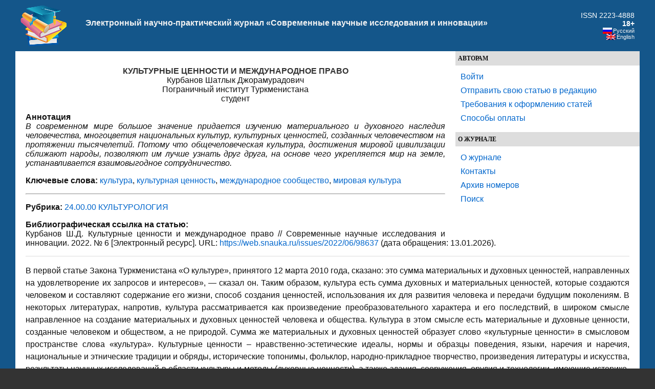

--- FILE ---
content_type: text/html;charset=UTF-8
request_url: https://web.snauka.ru/issues/2022/06/98637
body_size: 9527
content:
<!DOCTYPE html PUBLIC "-//W3C//DTD XHTML 1.0 Transitional//EN" "http://www.w3.org/TR/xhtml1/DTD/xhtml1-transitional.dtd">
<html xmlns="http://www.w3.org/1999/xhtml" dir="ltr" lang="ru-RU">
<head profile="http://gmpg.org/xfn/11">
<meta http-equiv="Content-Type" content="text/html; charset=UTF-8" />
<title>Культурные ценности и международное право</title>
<meta name="keywords" content="культура, культурная ценность, международное сообщество, мировая культура" /><meta name="description" content="В современном мире большое значение придается изучению материального и духовного наследия человечества, многоцветия национальных культур, культурных ценностей, созданных человечеством на протяжении тысячелетий. Потому что общечеловеческая культура, достижения мировой цивилизации сближают народы, позволяют им лучше узнать друг друга, на основе чего укрепляется мир на земле, устанавливается взаимовыгодное сотрудничество." /><!-- Yandex.RTB -->
<script>window.yaContextCb=window.yaContextCb||[]</script>
<script src="https://yandex.ru/ads/system/context.js" async></script>

<meta name="generator" content="WordPress 3.2.1" />
<link rel="stylesheet" href="https://snauka.ru/img/style.css" type="text/css"/>
<link rel="stylesheet" href="https://snauka.ru/img/mobile.css" type="text/css" media="screen and (max-device-width: 699px)"/>
<link rel="stylesheet" href="https://snauka.ru/img/desktop.css" type="text/css" media="screen and (min-device-width: 700px)" />
<meta name="robots" content="index,follow" />
<link rel="alternate" type="application/rss+xml" title="Электронный научно-практический журнал «Современные научные исследования и инновации» &raquo; Лента комментариев к &laquo;Культурные ценности и международное право&raquo;" href="https://web.snauka.ru/issues/2022/06/98637/feed" />
<link rel='stylesheet' id='wp-pagenavi-css'  href='https://web.snauka.ru/wp-content/plugins/wp-pagenavi/pagenavi-css.css?ver=2.70' type='text/css' media='all' />
<script type='text/javascript' src='https://web.snauka.ru/wp-includes/js/l10n.js?ver=20101110'></script>
<script type='text/javascript' src='https://web.snauka.ru/wp-includes/js/comment-reply.js?ver=20090102'></script>
<link rel="EditURI" type="application/rsd+xml" title="RSD" href="https://web.snauka.ru/xmlrpc.php?rsd" />
<link rel="wlwmanifest" type="application/wlwmanifest+xml" href="https://web.snauka.ru/wp-includes/wlwmanifest.xml" /> 
<link rel='index' title='Электронный научно-практический журнал «Современные научные исследования и инновации»' href='https://web.snauka.ru' />
<link rel='start' title='Что мы называем открытым образованием?' href='https://web.snauka.ru/issues/2011/05/63' />
<link rel='prev' title='Связь педагогики и других наук' href='https://web.snauka.ru/issues/2022/06/98566' />
<link rel='next' title='Цифровые маркетинговые коммуникации для увеличения прибыли компании' href='https://web.snauka.ru/issues/2022/06/98581' />
<meta name="generator" content="WordPress 3.2.1" />
<link rel='canonical' href='https://web.snauka.ru/issues/2022/06/98637' />
<link rel='shortlink' href='https://web.snauka.ru/?p=98637' />
<meta name="framework" content="Alkivia Framework 0.8" />

<meta http-equiv="Content-Language" content="ru-RU" />
<style type="text/css" media="screen">
.qtrans_flag span { display:none }
.qtrans_flag { height:12px; width:18px; display:block }
.qtrans_flag_and_text { padding-left:20px }
.qtrans_flag_en { background:url(https://web.snauka.ru/wp-content/plugins/qtranslate/flags/gb.png) no-repeat }
.qtrans_flag_ru { background:url(https://web.snauka.ru/wp-content/plugins/qtranslate/flags/ru.png) no-repeat }
</style>
<link hreflang="en" href="https://web.snauka.ru/en/issues/2022/06/98637" rel="alternate" />

<!-- BEGIN recaptcha, injected by plugin wp-recaptcha-integration  -->

<!-- END recaptcha -->
<link rel="icon" href="https://web.snauka.ru/favicon.svg">

</head>
<body>
<div id="page">
<div id="header">
<table width="100%" cellpadding="10" cellspacing="0" border="0"><tr>
<td width="*" valign="middle" align="left">
<a href="https://web.snauka.ru/"><img align="left" src="https://snauka.ru/img/small_logo.png"></a></td><td class="blogtitle">
<a class="blogtitle" href="https://web.snauka.ru/">
Электронный научно-практический журнал «Современные научные исследования и инновации»</a>
<div class="description"></div>
 </td> 
<td valign="middle" align="right">
<font style="color:#FFFFFF;">ISSN 2223-4888</font><br><font style="color:#FFFFFF;font-weight:bold;">18+</font>
<div id="langselect">
<ul class="qtrans_language_chooser" id="qtranslate-chooser" style="margin: 0 0 0 0; padding: 0 0 0 0; font-size:11px;">
<li class="active"><a href="https://web.snauka.ru/issues/2022/06/98637" class="qtrans_flag_ru qtrans_flag_and_text" title="Русский"><span>Русский</span></a></li>
<li><a href="https://web.snauka.ru/en/" class="qtrans_flag_en qtrans_flag_and_text" title="English"><span>English</span></a></li>
</ul><div class="qtrans_widget_end"></div></div>
</td>
</tr></table>

</div>
<div id="sidebar">
<div id="l_sidebar">
<ul>
<li><h4>Авторам</h4>
   <ul>
		<li><a href="https://web.snauka.ru/wp-login.php">Войти</a></li>    <li><a href="https://web.snauka.ru/publish-fee">Отправить свою статью в редакцию</a></li>
	    <li><a href="https://web.snauka.ru/requirements">Требования к оформлению статей</a></li>
    <li><a href="https://web.snauka.ru/payment-methods">Способы оплаты</a></li>
    		 	  </ul>
 </li>
</ul>

<ul>
<li><h4>О журнале</h4>
   <ul>
	<li><a href="https://web.snauka.ru/">О журнале</a></li>
	<li><a href="https://web.snauka.ru/contacts">Контакты</a></li>
	<li><a href="https://web.snauka.ru/archive">Архив номеров</a></li>
	<li><a href="https://web.snauka.ru/search">Поиск</a></li>
  </ul>
 </li>
</ul>


<br><br>

</div>
</div>
<div id="content" class="narrowcolumn">


<div id="post-98637" class="post-98637 post type-post status-publish format-standard hentry category-24-00-00-cultures tag-277 tag-kulturnaya-tsennost tag-mezhdunarodnoe-soobshhestvo tag-mirovaya-kultura">
<h1><div align="center">
КУЛЬТУРНЫЕ ЦЕННОСТИ И МЕЖДУНАРОДНОЕ ПРАВО</div></h1>
<div align="center">Курбанов Шатлык Джорамурадович<br>Пограничный институт Туркменистана<br>студент</div><br><b>Аннотация</b><br><i>В современном мире большое значение придается изучению материального и духовного наследия человечества, многоцветия национальных культур, культурных ценностей, созданных человечеством на протяжении тысячелетий. Потому что общечеловеческая культура, достижения мировой цивилизации сближают народы, позволяют им лучше узнать друг друга, на основе чего укрепляется мир на земле, устанавливается взаимовыгодное сотрудничество.</i><p><b>Ключевые слова:</b> <a href="https://web.snauka.ru/issues/tag/%d0%ba%d1%83%d0%bb%d1%8c%d1%82%d1%83%d1%80%d0%b0" rel="tag">культура</a>, <a href="https://web.snauka.ru/issues/tag/kulturnaya-tsennost" rel="tag">культурная ценность</a>, <a href="https://web.snauka.ru/issues/tag/mezhdunarodnoe-soobshhestvo" rel="tag">международное сообщество</a>, <a href="https://web.snauka.ru/issues/tag/mirovaya-kultura" rel="tag">мировая культура</a></p><hr>
<p><b>Рубрика:</b> <a href="https://web.snauka.ru/issues/category/24-00-00-cultures" title="Просмотреть все статьи в рубрике &laquo;24.00.00 КУЛЬТУРОЛОГИЯ&raquo;" rel="category tag">24.00.00 КУЛЬТУРОЛОГИЯ</a></p>
<p><b>Библиографическая ссылка на статью:</b><br>
Курбанов Ш.Д. Культурные ценности и международное право // Современные научные исследования и инновации. 2022. № 6 [Электронный ресурс]. URL: <a href="https://web.snauka.ru/issues/2022/06/98637">https://web.snauka.ru/issues/2022/06/98637</a> (дата обращения: 13.01.2026).</p>
			<div class="entry">
				<p>В первой статье Закона Туркменистана «О культуре», принятого 12 марта 2010 года, сказано: это сумма материальных и духовных ценностей, направленных на удовлетворение их запросов и интересов», — сказал он. Таким образом, культура есть сумма духовных и материальных ценностей, которые создаются человеком и составляют содержание его жизни, способ создания ценностей, использования их для развития человека и передачи будущим поколениям. В некоторых литературах, напротив, культура рассматривается как произведение преобразовательного характера и его последствий, в широком смысле направленное на создание материальных и духовных ценностей человека и общества. Культура в этом смысле есть материальные и духовные ценности, созданные человеком и обществом, а не природой. Сумма же материальных и духовных ценностей образует слово «культурные ценности» в смысловом пространстве слова «культура». Культурные ценности &#8211; нравственно-эстетические идеалы, нормы и образцы поведения, языки, наречия и наречия, национальные и этнические традиции и обряды, исторические топонимы, фольклор, народно-прикладное творчество, произведения литературы и искусства, результаты научных исследований в области культуры и методы (духовные ценности), а также здания, сооружения, орудия и технологии, имеющие историко-культурное значение, редкие в историческом и культурном отношении места и сооружения (материальные ценности). В случае международного права, т.е. защиты культурных ценностей во время вооруженного конфликта в Гааге Статья 1 Конвенции гласит, что: архитектурные, художественные или исторические памятники, имеющие большое значение для культурного наследия каждой нации, религиозные или светские, археологические памятники, места археологических раскопок, архитектурные комплексы, художественно-историческое или археологическое значение, артефакты, рукописи, представляющие исторический или художественный интерес, рукописи, движимое или недвижимое имущество , такие как книги, другие предметы, а также научные коллекции или важные собрания книг, архивные материалы или репродукции вышеуказанных ценностей; Музеи, крупные библиотеки, архивы, а также книжные магазины, предназначенные для сохранения или демонстрации культурных ценностей, указанных в подпункте (а), а также буклеты, предназначенные для защиты культурных ценностей в случае вооруженного конфликта упомянутый в пункте (а); Культурные ценности определены в пунктах (а) и (б), которые содержат большинство культурных ценностей, именуемых «центрами культурных ценностей». В целом культурные ценности включают в себя множество культурных и литературных элементов, связанных с материальными и духовными ценностями. Статья 6 Закона Туркменистана «О культуре» гласит: «К культурным ценностям относятся: археологические находки и археологические открытия; коллекционные материалы и аксессуары, в том числе старинные монеты, ордена, медали, печати; литература и искусство, в том числе картины, картины, гравюры, литографии, штампы, скульптуры, фольклор и композиции, клавишные, партитуры, театральные пьесы и пьесы, цирковые сценарии, киноискусство, телевидение и радио; изделия декоративно-прикладного искусства, в том числе старинные ковры, ковровые изделия, войлок, национальные изделия из золота, серебра, драгоценных металлов и других материалов, старинные украшения, шитье и вышивка; декоративные конструкции и архитектурные конструкции; старинные (редкие) рукописи, автографы, исторические документы, сборники писем и книг, печатная продукция и их собрания; с памятниками архитектуры, мемориальными захоронениями, а также с жизнью выдающихся отечественных и зарубежных деятелей культуры, или с великими историческими событиями и замечательными государственными и общественными деятелями.n связанные с ними парки и природно-ландшафтные объекты; филателистические материалы, включая почтовые марки, поштучно или в коллекциях; старинные и редкие музыкальные инструменты; архивы, архивные фонды и коллекции, а также научно-технические документы, в том числе архивы фото-, фото-, видео-, кино- (радио, телевидения); этнографические, этнологические и антропологические материалы; редкие коллекции и образцы флоры и фауны, минералогии, анатомии и инструменты, представляющие интерес для палеонтологии; иные ценности, имеющие историческое, художественное, научное или культурное значение, а также охраняемые государством как памятники истории и культуры». В ряде научных источников термин «культурные ценности» является синонимом термина «система ценностей». Человечество следует определенному направлению в своем движении в обществе. В науке она называется «Система ценностей». Ценность есть сложная и развитая форма духовной культуры. Он включает в себя такие понятия, как интерес и желание, долг и принцип, намерение и причина. Есть несколько примеров значений. К ним относятся нравственные, религиозные, материальные, духовные, художественные, эстетические, политические, социальные, семейные, трудовые, интеллектуальные ценности. В некоторых культурах ценными также могут стать знаменитости, исторические личности, правители и классические поэты. Например, наш предок Огуз-хан, туркменский мудрец Горкут Ата, наш мудрец Махтумкули Пырагы – личности, ставшие национальными ценностями. Чем выше ценность той или иной нации, тем выше уровень ее духовной культуры. В целом гораздо легче понять культуру, богатую ценностями, с другими культурами. В целом ценность – это важное для человека направление, которым он дорожит и которому следует в своей повседневной жизни. Ценность, в свою очередь, можно назвать областью, которая требует от отдельных лиц, групп людей и общества в целом следовать определенным принципам. Общество, таким образом, создает определенную систему культурных ценностей, отвечающую целям и стремлениям его членов. В эту систему входят следующие ценности: основные ценности жизни (представления о цели и содержании жизни, счастье); ценность межличностных отношений (честность, доброта и др.); демократические ценности (права человека, свобода слова, совести)свобода); прибыльные (прагматические) ценности (личный успех, бизнес, желание разбогатеть); мировоззренческие, нравственные, эстетические и другие ценности. Главной ценностью для человека является цель и смысл его жизни. Именно поэтому большинство людей уделяют особое внимание цели и смыслу жизни. Потому что эта ценность определяет, как человек будет жить, какой след он оставит в этом мире. Благородные цели, которые преследует каждый человек с точки зрения смысла и содержания жизни, в конечном итоге делают его по-настоящему счастливым. Отношение к культурным ценностям отражено в произведениях всемирно известных мудрецов, ученых, творческих деятелей. Эта проблематика также играла значительную роль в туркменской философской науке и классической литературе XVIII-XIX веков. Ярким примером тому служат глубокие идеи известных туркменских мудрецов Андалиба, Азады, Махтумкули, Кемине, Зелили, Молланепеса и других, а также их ценности. Наши поэты-классики широко проповедовали интересы нации, достоинство Родины, единство, благополучие земли, а также загробного мира, как настоящие ценности. Ценности имеют и историческую природу. В недавнем прошлом многие культурные и духовные ценности нашего народа были объявлены национальными праздниками (Новруз, Курбан-байрам, и др.) после обретения Туркменистаном государственной независимости. Система ценностей современного Независимого Туркменистана направлена ​​на население – преобразование страны, формирование демократического, правового, светского государства. В силу многогранности материальной и духовной жизни культурные ценности также многогранны. Ценности культурологи делят на следующие виды: Персональные качества. Они включают в себя вещи и идеи, которые соответствуют личным интересам, желаниям, страстям и стремлениям каждого отдельного человека. Что взять или поставить в систему личных ценностей, зависит от уровня духовного развития личности. Ценности социальных групп. Это включает в себя дорогостоящие предметы, которые могут удовлетворить основные интересы и потребности социальных групп. Ценности социальных групп объединяются, чтобы сформировать ценности народа или нации. Универсальные ценности. Это ценности, общие для всех людей. Это человеческая жизнь, человеческая цивилизация и так далее. Моральное достоинство, труд, свобода, любовь, материнство, продолжение рода, справедливость, человечность, добро и т.д. таковы общечеловеческие мировоззрения, представления, нравственные ценности и нормы, отражающие духовный опыт всего человечества. Но общечеловеческие ценности не живут в отрыве от личных и социальных групповых ценностей. Этот тип ценностей формируется на основе достижения групповых, национальных ценностей и включает в себя их лучшие прогрессивные стороны. Культура общечеловеческих ценностей считает своей главной задачей спасение цивилизации от бедствий, защиту среды обитания от экологических опасностей, защиту человечества от болезней.</p>

<br><b>Библиографический список</b><br><ol>
<li>Конвенция об охране всемирного культурного и природного наследия, 15.11.1972.</li>
<li>Конвенция об охране нематериального культурного наследия, 17.10.2003.</li>
<li>Бернская конвенция об охране литературных и художественных произведений, 09.09.1886.</li>
<li>Богуславский М.М. Международная защита культурных ценностей. М., 1979.</li>
<li>Запесоцкий А.С. Международно-правовые документы по культуре: СПб. 1996.</li>
<li>Русско-туркменский толковый юридический словарь. &#8211; А.: 2014.</li>
<li>Язбердиев А. Туркменистан – древний очаг мировой культуры. &#8211; А.: 2010.</li>
<li>Акыниязов Г. и соавт. Мировая культура. Учебник для 11 класса общеобразовательной школы. &#8211; А.: 2014.</li>
<li><a rel="nofollow" href="https://en.unesco.org/" >https://en.unesco.org</a></li>
<li><a rel="nofollow" href="https://www.twirpx.com"  rel="nofollow">https://www.twirpx.com</a> <a rel="nofollow" href="https://medeniyet.gov.tm"  rel="nofollow">https://medeniyet.gov.tm</a></li>
</ol>
<br>
<hr>

<p><a href="https://web.snauka.ru/issues/author/baky160300" rel="nofollow">Все статьи автора «Автор»</a></p>
			</div>
		</div>
<br>&copy; <i>Если вы обнаружили нарушение авторских или смежных прав, пожалуйста, незамедлительно сообщите нам об этом по <a href="/contacts">электронной почте</a>.</i>



	
	 


<div id="respond">

<div class="cancel-comment-reply">
	<small><a rel="nofollow" id="cancel-comment-reply-link" href="/issues/2022/06/98637#respond" style="display:none;">Нажмите, чтобы отменить ответ.</a></small>
</div>


</div>



</div>


<div id="footer">
<p>&copy 2026. Электронный научно-практический журнал «Современные научные исследования и инновации».</p><center>

<!-- Yandex.Metrika informer -->
<a href="https://metrika.yandex.ru/stat/?id=10064902&amp;from=informer"
target="_blank" rel="nofollow"><img src="https://informer.yandex.ru/informer/10064902/3_0_FFFFFFFF_F0FCFFFF_0_pageviews"
style="width:88px; height:31px; border:0;" alt="Яндекс.Метрика" title="Яндекс.Метрика: данные за сегодня (просмотры, визиты и уникальные посетители)" class="ym-advanced-informer" data-cid="10064902" data-lang="ru" /></a>
<!-- /Yandex.Metrika informer -->

<!-- Yandex.Metrika counter -->
<script type="text/javascript" >
   (function(m,e,t,r,i,k,a){m[i]=m[i]||function(){(m[i].a=m[i].a||[]).push(arguments)};
   m[i].l=1*new Date();
   for (var j = 0; j < document.scripts.length; j++) {if (document.scripts[j].src === r) { return; }}
   k=e.createElement(t),a=e.getElementsByTagName(t)[0],k.async=1,k.src=r,a.parentNode.insertBefore(k,a)})
   (window, document, "script", "https://mc.yandex.ru/metrika/tag.js", "ym");

   ym(10064902, "init", {
        clickmap:true,
        trackLinks:true,
        accurateTrackBounce:true
   });
</script>
<noscript><div><img src="https://mc.yandex.ru/watch/10064902" style="position:absolute; left:-9999px;" alt="" /></div></noscript>
<!-- /Yandex.Metrika counter --> 
</center>
</div>
</div>
 
		
<!-- BEGIN recaptcha, injected by plugin wp-recaptcha-integration  -->
<script type="text/javascript">
		var recaptcha_widgets={};
		function wp_recaptchaLoadCallback(){
			try {
				grecaptcha;
			} catch(err){
				return;
			}
			var e = document.querySelectorAll ? document.querySelectorAll('.g-recaptcha:not(.wpcf7-form-control)') : document.getElementsByClassName('g-recaptcha'),
				form_submits;

			for (var i=0;i<e.length;i++) {
				(function(el){
					var wid;
					// check if captcha element is unrendered
					if ( ! el.childNodes.length) {
						wid = grecaptcha.render(el,{
							'sitekey':'6LfRozUUAAAAAGeRx49aJ5wohfk6SHe2fcYTMpY5',
							'theme':el.getAttribute('data-theme') || 'light'
						});
						el.setAttribute('data-widget-id',wid);
					} else {
						wid = el.getAttribute('data-widget-id');
						grecaptcha.reset(wid);
					}
				})(e[i]);
			}
		}

		// if jquery present re-render jquery/ajax loaded captcha elements
		if ( typeof jQuery !== 'undefined' )
			jQuery(document).ajaxComplete( function(evt,xhr,set){
				if( xhr.responseText && xhr.responseText.indexOf('6LfRozUUAAAAAGeRx49aJ5wohfk6SHe2fcYTMpY5') !== -1)
					wp_recaptchaLoadCallback();
			} );

		</script><script src="https://www.google.com/recaptcha/api.js?onload=wp_recaptchaLoadCallback&#038;render=explicit&#038;hl=ru" async defer></script>
<!-- END recaptcha -->

</body>
</html><!-- hyper cache: 9a761465e999141468398fcbdc8aaa1d 26-01-13 04:13:04 -->

--- FILE ---
content_type: text/css
request_url: https://snauka.ru/img/style.css
body_size: 2188
content:
body { 
	font-family: Georgia, Arial, Helvetica, Sans-Serif; 
	background: #333;
	color: #111;
	text-align: center;  
}

#page {
	background-color: white; 
	text-align: left;  
}

.narrowcolumn .entry  {
	line-height: 1.5;
} 

.narrowcolumn .postmetadata {
	text-align: center;
}

.thread-alt {
	background-color: #f3f3f3;
}

.thread-even {
	background-color: white;
}

.depth-1 {
	border: 1px solid #ddd;
}

.even, .alt {
	border-left: 1px solid #ddd;
}

#footer {
	background: #14568A; 
	border: none;
}

h1, h2, h3, h4 {
	font-weight: bold;	
}

#header  h1, h1 a, h1 a:hover, h1 a:visited {
	text-decoration: none;
	color: white; 
}

h1, h1 a, h1 a:hover, h1 a:visited {
	text-decoration: none;
	color: #333;
}

h2, h2 a, h2 a:visited, h3, h3 a, h3 a:visited {
	color: #333;
}

h2, h2 a, h2 a:hover, h2 a:visited, h3, h3 a, h3 a:hover, h3 a:visited, #sidebar h2, #sidebar h4, #wp-calendar caption, cite {
	text-decoration: none;
}

.commentlist li {
	font-weight: normal;
}

.commentlist li .avatar { 
	float: right; 
	padding: 2px; 
}

.commentlist p {
	font-weight: normal;
	line-height: 1.5;
	text-transform: none;
}

.commentmetadata {
	font-weight: normal;
}
 
small, #sidebar ul ul li, #sidebar ul ol li, .nocomments, .postmetadata, blockquote, strike {
	color: #777;
}

pre  {  
	color: #000000;
	font-family: Georgia, Arial, Helvetica, Sans-Serif; 
	overflow-x: auto; /* Use horizontal scroller if needed; for Firefox 2, not needed in Firefox 3 */
	white-space: pre-wrap; /* css-3 */
	white-space: -moz-pre-wrap !important; /* Mozilla, since 1999 */
	white-space: -pre-wrap; /* Opera 4-6 */
	white-space: -o-pre-wrap; /* Opera 7 */
	word-wrap: break-word; /* Internet Explorer 5.5+ */
}

code {
	font-family: Georgia, Arial, Helvetica, Sans-Serif; 
	color: #000000;
	padding: 0 2px;
	line-height:1.5;
	overflow: auto;
}

a, a:visited, h2 a:hover, h3 a:hover {
	color: #06c;
	text-decoration: none;
}

a:hover {
	color: #dd0000; 
}

.entry a {
	text-decoration: underline;
}  

.entry a:hover {
	text-decoration: none; 
        }   

#sidebar a {
    text-decoration: none;
}

#sidebar a:hover {
	text-decoration: underline;
}

.sticky {
	background: #FFF8DC !important; 
	padding: 5px 10px;
	margin: 10px 0;
}

body {
	margin: 0 0;
	padding: 0 0 0 0; 
}

#page {
	background-color: white;
	margin:  0px 0px 0px 0px;
	padding: 0;
	border-left:30px solid #14568A; 
	border-right: 30px solid #14568A; 
}

#header a:hover {
	color: #ccc;
}

#navbar a {
	color: #06c;
    text-decoration:none;
}

#navbar a:hover {
	color: #000;
    text-decoration:underline;
}
 
.narrowcolumn {
	margin-right:20px;
	margin: 20px 20px 20px 20px;
} 

.post {
	margin: 0;
	text-align: justify;
}

.post hr {
	display: block;
}

.entry{ 
	border-top: 1px solid #ddd;  
}

.narrowcolumn .postmetadata {
	padding-top: 5px;
}

.postmetadata {
	clear: left;
}

#footer p {
	margin: 0;
	padding: 12px 0;
	text-align: center;
}

#footer a {
	color: #fff;
	text-decoration: none;
	border-bottom: 1px dotted #ccc;
}

#footer a:hover {
	color: #ccc; 
} 

#content h1   {
	margin: 30px 0 0; 
}

h2 {
	margin: 10px 0 0;
}

h2.pagetitle, h2.pagetitle {
	margin-top: 10px;
	text-align: center;
}

#sidebar h2 {
	margin: 10px 0 0;
	padding: 0;
}

#sidebar h4 {
	font-family: Georgia, "Times New Roman", Times, serif;  
	margin: 0px 0 10px 0;
	padding: 5px;
	background: #DDD;
	border-bottom: 0px solid #C5E093;
	text-transform:uppercase;
}

h3 {
	padding: 0;
	margin: 30px 0 0;
}

h3.comments {
	padding: 0;
	margin: 40px auto 20px ;
} 

p img {
	padding: 0;
	max-width: 100%;
}
 
.entry img {
    padding:5px; 
}

img.centered {
	display: block;
	margin-left: auto;
	margin-right: auto;
}

img.alignright {
	padding: 4px;
	margin: 0 0 2px 7px;
	display: inline;
}

img.alignleft {
	padding: 4px;
	margin: 0 7px 2px 0;
	display: inline;
}

.alignright {
	float: right;
}

.alignleft {
	float: left
} 

.entry ol {
	padding: 0 0 0 35px;
	margin: 0;
}

.entry ol li {
	margin: 0;
	padding: 0;
}

.postmetadata ul, .postmetadata li {
	display: inline;
	list-style-type: none;
	list-style-image: none;
}

#sidebar ul, #sidebar ul ol {
	margin: 0;
	padding: 0;
}

#sidebar ul li {
	list-style-type: none;
	list-style-image: none;
	margin-bottom: 15px;
}

#sidebar ul p, #sidebar ul select {
	margin: 5px 0 8px;
}

#sidebar ul ul, #sidebar ul ol {
	margin: 5px 0 0 10px;
}

#sidebar ul ul ul, #sidebar ul ol {
	margin: 0 0 0 10px;
}

ol li, #sidebar ul ol li {
	list-style: decimal outside;
}

#sidebar ul ul li, #sidebar ul ol li {
	margin: 3px 0 0;
	padding: 0;
} 

#searchform {
	margin: 10px auto;
	padding: 5px 3px; 
	text-align: right;
}

#sidebar #searchform #s {
	width: 108px;
	padding: 2px;
}

#sidebar #searchsubmit {
	padding: 1px;
}

select {
	width: 130px;
}

.formbutton{
   cursor:pointer; 
   background:#ddd;
   color:#333; 
   padding: 1px 2px;
}

#commentform input {
	width: 200px;
	padding: 2px;
	margin: 5px 5px 1px 0;
    border: 1px solid #999;
}

#commentform textarea {
	width: 70%;
	padding: 2px;
    border: 1px solid #999;
}

#respond:after {
	content: ".";
	display: block; 
	height: 0; 
	clear: both; 
	visibility: hidden;
}

#commentform #submit {
	margin: 0 auto 5px 0;
	float: left;
} 

.alt {
	margin: 0;
	padding: 10px;
}

.commentlist {
	padding: 0;
    margin: 0;
	text-align: justify;
}

.commentlist li {
	margin: 15px 0 10px;
	padding: 5px 5px 10px 10px;
	list-style: none;
}

.commentlist li ul li { 
	margin-right: -5px;
	margin-left: 10px;
}

.commentlist p {
	margin: 10px 5px 10px 0;
}

#commentform p {
	margin: 5px 0;
	}

.nocomments {
	text-align: center;
	margin: 0;
	padding: 0;
}

img.avatar {
	float:left; 
	margin: 0;
	padding: 0 4px 0 0; 
	vertical-align:middle;
}
 
ol.commentlist li div.comment-meta a { color:#999 !important; }
ol.commentlist li div.comment-meta a:hover { color:#06c !important;  text-decoration:underline; }
ol.commentlist li div.reply a { text-decoration:none; background: #f3f3f3; padding: 5px;} 
ol.commentlist li ul.children { list-style:none; margin:1em 0 0; text-indent:0; }
ol.commentlist { list-style:none; margin:0 0 1em; padding:0; text-indent:0; }
ol.commentlist li.comment { border:1px solid #d5d5d5; padding:1em; }
ol.commentlist li.even { background:#fff; }
ol.commentlist li.odd { background:#f6f6f6; }
ol.commentlist li ul.children li.depth-2 { border-left:2px solid #999; margin:0 0 .25em .25em; }
ol.commentlist li ul.children li.depth-3 { border-left:2px solid #999; margin:0 0 .25em .25em; }
ol.commentlist li ul.children li.depth-4 { border-left:2px solid #999; margin:0 0 .25em .25em; }

#adbox { 
	text-align: center;
	padding: 5px;
	margin: 0 0 5px 0;
	background: #ffffff;
	border: 2px solid #ddd;
}

#sidebar_low {
	clear:both;
}

#l_sidebar {
	width:360px;
	float: left; 
	margin: 0 ;
	background: #fff;
}

#r_sidebar {
	width:140px;
	float: right; 
	padding: 10px;
	margin: 10px 0;
	background: #fff;
	border-left: 1px dotted #C5E093;
}

#sidebar form {
	margin: 0;
} 

acronym, abbr, span.caps {
	cursor: help;
}

acronym, abbr {
	border-bottom: 1px dashed #999;
}

blockquote {
	margin: 15px 30px 0 10px;
	padding-left: 20px;
	border-left: 5px solid #85B8E3;
}

blockquote cite {
	margin: 5px 0 0;
	display: block;
}

.center {
	text-align: center;
}

.hidden {
	display: none;
}

hr {
	display: none;
}

a img {
	border: none;
}

.aligncenter, div.aligncenter {
	display: block;
	margin-left: auto;
	margin-right: auto;
}

.wp-caption {
	border: 1px solid #ddd;
	text-align: center;
	background-color: #f3f3f3;
	padding-top: 4px;
	margin: 10px;
	-moz-border-radius: 3px;
	-khtml-border-radius: 3px;
	-webkit-border-radius: 3px;
	border-radius: 3px;
}

.wp-caption img {
	margin: 0;
	padding: 0;
	border: 0 none;
}

#langselect  ul li {
	list-style-type: none;
	list-style-image: none;
}
.pageheader {
	overflow:hidden;
	vertical-align:middle;
}
.pageheaderright {
	width:200px;
	float:right;
	text-align:right;
	vertical-align:middle;
}
.pageheaderleft{
	margin-right:200px;
	vertical-align:middle;
}
